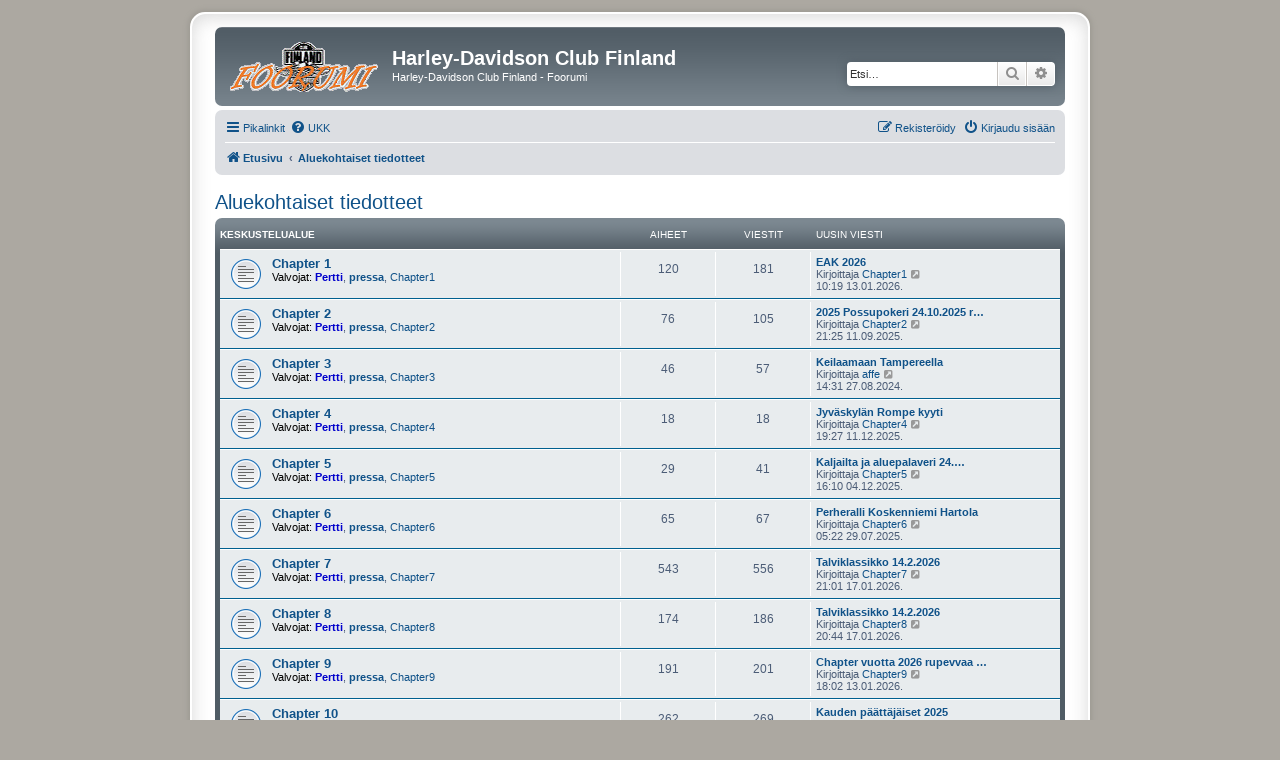

--- FILE ---
content_type: text/html; charset=UTF-8
request_url: https://www.harrika.fi/juttutupa/viewforum.php?f=29&sid=e98e3703ae98a0832f035ed10236d3dc
body_size: 5387
content:
<!DOCTYPE html>
<html dir="ltr" lang="fi">
<head>
<meta charset="utf-8" />
<meta http-equiv="X-UA-Compatible" content="IE=edge">
<meta name="viewport" content="width=device-width, initial-scale=1" />

<title>Harley-Davidson Club Finland - Aluekohtaiset tiedotteet</title>



<!--
	phpBB style name: prosilver Special Edition
	Based on style:   prosilver (this is the default phpBB3 style)
	Original author:  Tom Beddard ( http://www.subBlue.com/ )
	Modified by:      phpBB Limited ( https://www.phpbb.com/ )
-->


<link href="./styles/prosilver/theme/normalize.css?assets_version=42" rel="stylesheet">
<link href="./styles/prosilver/theme/base.css?assets_version=42" rel="stylesheet">
<link href="./styles/prosilver/theme/utilities.css?assets_version=42" rel="stylesheet">
<link href="./styles/prosilver/theme/common.css?assets_version=42" rel="stylesheet">
<link href="./styles/prosilver/theme/links.css?assets_version=42" rel="stylesheet">
<link href="./styles/prosilver/theme/content.css?assets_version=42" rel="stylesheet">
<link href="./styles/prosilver/theme/buttons.css?assets_version=42" rel="stylesheet">
<link href="./styles/prosilver/theme/cp.css?assets_version=42" rel="stylesheet">
<link href="./styles/prosilver/theme/forms.css?assets_version=42" rel="stylesheet">
<link href="./styles/prosilver/theme/icons.css?assets_version=42" rel="stylesheet">
<link href="./styles/prosilver/theme/colours.css?assets_version=42" rel="stylesheet">
<link href="./styles/prosilver/theme/responsive.css?assets_version=42" rel="stylesheet">

<link href="./assets/css/font-awesome.min.css?assets_version=42" rel="stylesheet">
<link href="./styles/prosilver_se/theme/stylesheet.css?assets_version=42" rel="stylesheet">
<link href="./styles/prosilver/theme/fi/stylesheet.css?assets_version=42" rel="stylesheet">




<!--[if lte IE 9]>
	<link href="./styles/prosilver/theme/tweaks.css?assets_version=42" rel="stylesheet">
<![endif]-->





</head>
<body id="phpbb" class="nojs notouch section-viewforum ltr ">


<div id="wrap" class="wrap">
	<a id="top" class="top-anchor" accesskey="t"></a>
	<div id="page-header">
		<div class="headerbar" role="banner">
					<div class="inner">

			<div id="site-description" class="site-description">
				<a id="logo" class="logo" href="./index.php?sid=6c6870f0a648ce5526ffd442899d179f" title="Etusivu"><span class="site_logo"></span></a>
				<h1>Harley-Davidson Club Finland</h1>
				<p>Harley-Davidson Club Finland - Foorumi</p>
				<p class="skiplink"><a href="#start_here">Hyppää sisältöön</a></p>
			</div>

									<div id="search-box" class="search-box search-header" role="search">
				<form action="./search.php?sid=6c6870f0a648ce5526ffd442899d179f" method="get" id="search">
				<fieldset>
					<input name="keywords" id="keywords" type="search" maxlength="128" title="Etsi avainsanoja" class="inputbox search tiny" size="20" value="" placeholder="Etsi…" />
					<button class="button button-search" type="submit" title="Etsi">
						<i class="icon fa-search fa-fw" aria-hidden="true"></i><span class="sr-only">Etsi</span>
					</button>
					<a href="./search.php?sid=6c6870f0a648ce5526ffd442899d179f" class="button button-search-end" title="Tarkennettu haku">
						<i class="icon fa-cog fa-fw" aria-hidden="true"></i><span class="sr-only">Tarkennettu haku</span>
					</a>
					<input type="hidden" name="sid" value="6c6870f0a648ce5526ffd442899d179f" />

				</fieldset>
				</form>
			</div>
						
			</div>
					</div>
				<div class="navbar" role="navigation">
	<div class="inner">

	<ul id="nav-main" class="nav-main linklist" role="menubar">

		<li id="quick-links" class="quick-links dropdown-container responsive-menu" data-skip-responsive="true">
			<a href="#" class="dropdown-trigger">
				<i class="icon fa-bars fa-fw" aria-hidden="true"></i><span>Pikalinkit</span>
			</a>
			<div class="dropdown">
				<div class="pointer"><div class="pointer-inner"></div></div>
				<ul class="dropdown-contents" role="menu">
					
											<li class="separator"></li>
																									<li>
								<a href="./search.php?search_id=unanswered&amp;sid=6c6870f0a648ce5526ffd442899d179f" role="menuitem">
									<i class="icon fa-file-o fa-fw icon-gray" aria-hidden="true"></i><span>Vastaamattomat aiheet</span>
								</a>
							</li>
							<li>
								<a href="./search.php?search_id=active_topics&amp;sid=6c6870f0a648ce5526ffd442899d179f" role="menuitem">
									<i class="icon fa-file-o fa-fw icon-blue" aria-hidden="true"></i><span>Aktiiviset viestiketjut</span>
								</a>
							</li>
							<li class="separator"></li>
							<li>
								<a href="./search.php?sid=6c6870f0a648ce5526ffd442899d179f" role="menuitem">
									<i class="icon fa-search fa-fw" aria-hidden="true"></i><span>Etsi</span>
								</a>
							</li>
					
										<li class="separator"></li>

									</ul>
			</div>
		</li>

				<li data-skip-responsive="true">
			<a href="/juttutupa/app.php/help/faq?sid=6c6870f0a648ce5526ffd442899d179f" rel="help" title="Usein kysyttyä" role="menuitem">
				<i class="icon fa-question-circle fa-fw" aria-hidden="true"></i><span>UKK</span>
			</a>
		</li>
						
			<li class="rightside"  data-skip-responsive="true">
			<a href="./ucp.php?mode=login&amp;redirect=viewforum.php%3Ff%3D29&amp;sid=6c6870f0a648ce5526ffd442899d179f" title="Kirjaudu sisään" accesskey="x" role="menuitem">
				<i class="icon fa-power-off fa-fw" aria-hidden="true"></i><span>Kirjaudu sisään</span>
			</a>
		</li>
					<li class="rightside" data-skip-responsive="true">
				<a href="./ucp.php?mode=register&amp;sid=6c6870f0a648ce5526ffd442899d179f" role="menuitem">
					<i class="icon fa-pencil-square-o  fa-fw" aria-hidden="true"></i><span>Rekisteröidy</span>
				</a>
			</li>
						</ul>

	<ul id="nav-breadcrumbs" class="nav-breadcrumbs linklist navlinks" role="menubar">
				
		
		<li class="breadcrumbs" itemscope itemtype="https://schema.org/BreadcrumbList">

			
							<span class="crumb" itemtype="https://schema.org/ListItem" itemprop="itemListElement" itemscope><a itemprop="item" href="./index.php?sid=6c6870f0a648ce5526ffd442899d179f" accesskey="h" data-navbar-reference="index"><i class="icon fa-home fa-fw"></i><span itemprop="name">Etusivu</span></a><meta itemprop="position" content="1" /></span>

											
								<span class="crumb" itemtype="https://schema.org/ListItem" itemprop="itemListElement" itemscope data-forum-id="29"><a itemprop="item" href="./viewforum.php?f=29&amp;sid=6c6870f0a648ce5526ffd442899d179f"><span itemprop="name">Aluekohtaiset tiedotteet</span></a><meta itemprop="position" content="2" /></span>
							
					</li>

		
					<li class="rightside responsive-search">
				<a href="./search.php?sid=6c6870f0a648ce5526ffd442899d179f" title="Näytä tarkan haun vaihtoehdot" role="menuitem">
					<i class="icon fa-search fa-fw" aria-hidden="true"></i><span class="sr-only">Etsi</span>
				</a>
			</li>
			</ul>

	</div>
</div>
	</div>

	
	<a id="start_here" class="anchor"></a>
	<div id="page-body" class="page-body" role="main">
		
		<h2 class="forum-title"><a href="./viewforum.php?f=29&amp;sid=6c6870f0a648ce5526ffd442899d179f">Aluekohtaiset tiedotteet</a></h2>


	
	
				<div class="forabg">
			<div class="inner">
			<ul class="topiclist">
				<li class="header">
										<dl class="row-item">
						<dt><div class="list-inner">Keskustelualue</div></dt>
						<dd class="topics">Aiheet</dd>
						<dd class="posts">Viestit</dd>
						<dd class="lastpost"><span>Uusin viesti</span></dd>
					</dl>
									</li>
			</ul>
			<ul class="topiclist forums">
		
					<li class="row">
						<dl class="row-item forum_read">
				<dt title="Ei lukemattomia viestejä">
										<div class="list-inner">
																		<a href="./viewforum.php?f=4&amp;sid=6c6870f0a648ce5526ffd442899d179f" class="forumtitle">Chapter 1</a>
																			<br /><strong>Valvojat:</strong> <a href="./memberlist.php?mode=viewprofile&amp;u=1184&amp;sid=6c6870f0a648ce5526ffd442899d179f" style="color: #0000CC;" class="username-coloured">Pertti</a>, <a href="./memberlist.php?mode=viewprofile&amp;u=172&amp;sid=6c6870f0a648ce5526ffd442899d179f" style="color: #105289;" class="username-coloured">pressa</a>, <a href="./memberlist.php?mode=viewprofile&amp;u=13130&amp;sid=6c6870f0a648ce5526ffd442899d179f" class="username">Chapter1</a>
												
												<div class="responsive-show" style="display: none;">
															Aiheet: <strong>120</strong>
													</div>
											</div>
				</dt>
									<dd class="topics">120 <dfn>Aiheet</dfn></dd>
					<dd class="posts">181 <dfn>Viestit</dfn></dd>
					<dd class="lastpost">
						<span>
																						<dfn>Uusin viesti</dfn>
																										<a href="./viewtopic.php?p=308578&amp;sid=6c6870f0a648ce5526ffd442899d179f#p308578" title="EAK 2026" class="lastsubject">EAK 2026</a> <br />
																	Kirjoittaja <a href="./memberlist.php?mode=viewprofile&amp;u=13130&amp;sid=6c6870f0a648ce5526ffd442899d179f" class="username">Chapter1</a>																	<a href="./viewtopic.php?p=308578&amp;sid=6c6870f0a648ce5526ffd442899d179f#p308578" title="Näytä uusin viesti">
										<i class="icon fa-external-link-square fa-fw icon-lightgray icon-md" aria-hidden="true"></i><span class="sr-only">Näytä uusin viesti</span>
									</a>
																<br /><time datetime="2026-01-13T08:19:47+00:00">10:19 13.01.2026.</time>
													</span>
					</dd>
							</dl>
					</li>
			
	
	
			
					<li class="row">
						<dl class="row-item forum_read">
				<dt title="Ei lukemattomia viestejä">
										<div class="list-inner">
																		<a href="./viewforum.php?f=5&amp;sid=6c6870f0a648ce5526ffd442899d179f" class="forumtitle">Chapter 2</a>
																			<br /><strong>Valvojat:</strong> <a href="./memberlist.php?mode=viewprofile&amp;u=1184&amp;sid=6c6870f0a648ce5526ffd442899d179f" style="color: #0000CC;" class="username-coloured">Pertti</a>, <a href="./memberlist.php?mode=viewprofile&amp;u=172&amp;sid=6c6870f0a648ce5526ffd442899d179f" style="color: #105289;" class="username-coloured">pressa</a>, <a href="./memberlist.php?mode=viewprofile&amp;u=13131&amp;sid=6c6870f0a648ce5526ffd442899d179f" class="username">Chapter2</a>
												
												<div class="responsive-show" style="display: none;">
															Aiheet: <strong>76</strong>
													</div>
											</div>
				</dt>
									<dd class="topics">76 <dfn>Aiheet</dfn></dd>
					<dd class="posts">105 <dfn>Viestit</dfn></dd>
					<dd class="lastpost">
						<span>
																						<dfn>Uusin viesti</dfn>
																										<a href="./viewtopic.php?p=308252&amp;sid=6c6870f0a648ce5526ffd442899d179f#p308252" title="2025 Possupokeri 24.10.2025 reissu" class="lastsubject">2025 Possupokeri 24.10.2025 r…</a> <br />
																	Kirjoittaja <a href="./memberlist.php?mode=viewprofile&amp;u=13131&amp;sid=6c6870f0a648ce5526ffd442899d179f" class="username">Chapter2</a>																	<a href="./viewtopic.php?p=308252&amp;sid=6c6870f0a648ce5526ffd442899d179f#p308252" title="Näytä uusin viesti">
										<i class="icon fa-external-link-square fa-fw icon-lightgray icon-md" aria-hidden="true"></i><span class="sr-only">Näytä uusin viesti</span>
									</a>
																<br /><time datetime="2025-09-11T18:25:51+00:00">21:25 11.09.2025.</time>
													</span>
					</dd>
							</dl>
					</li>
			
	
	
			
					<li class="row">
						<dl class="row-item forum_read">
				<dt title="Ei lukemattomia viestejä">
										<div class="list-inner">
																		<a href="./viewforum.php?f=6&amp;sid=6c6870f0a648ce5526ffd442899d179f" class="forumtitle">Chapter 3</a>
																			<br /><strong>Valvojat:</strong> <a href="./memberlist.php?mode=viewprofile&amp;u=1184&amp;sid=6c6870f0a648ce5526ffd442899d179f" style="color: #0000CC;" class="username-coloured">Pertti</a>, <a href="./memberlist.php?mode=viewprofile&amp;u=172&amp;sid=6c6870f0a648ce5526ffd442899d179f" style="color: #105289;" class="username-coloured">pressa</a>, <a href="./memberlist.php?mode=viewprofile&amp;u=13132&amp;sid=6c6870f0a648ce5526ffd442899d179f" class="username">Chapter3</a>
												
												<div class="responsive-show" style="display: none;">
															Aiheet: <strong>46</strong>
													</div>
											</div>
				</dt>
									<dd class="topics">46 <dfn>Aiheet</dfn></dd>
					<dd class="posts">57 <dfn>Viestit</dfn></dd>
					<dd class="lastpost">
						<span>
																						<dfn>Uusin viesti</dfn>
																										<a href="./viewtopic.php?p=307148&amp;sid=6c6870f0a648ce5526ffd442899d179f#p307148" title="Keilaamaan Tampereella" class="lastsubject">Keilaamaan Tampereella</a> <br />
																	Kirjoittaja <a href="./memberlist.php?mode=viewprofile&amp;u=8&amp;sid=6c6870f0a648ce5526ffd442899d179f" class="username">affe</a>																	<a href="./viewtopic.php?p=307148&amp;sid=6c6870f0a648ce5526ffd442899d179f#p307148" title="Näytä uusin viesti">
										<i class="icon fa-external-link-square fa-fw icon-lightgray icon-md" aria-hidden="true"></i><span class="sr-only">Näytä uusin viesti</span>
									</a>
																<br /><time datetime="2024-08-27T11:31:28+00:00">14:31 27.08.2024.</time>
													</span>
					</dd>
							</dl>
					</li>
			
	
	
			
					<li class="row">
						<dl class="row-item forum_read">
				<dt title="Ei lukemattomia viestejä">
										<div class="list-inner">
																		<a href="./viewforum.php?f=7&amp;sid=6c6870f0a648ce5526ffd442899d179f" class="forumtitle">Chapter 4</a>
																			<br /><strong>Valvojat:</strong> <a href="./memberlist.php?mode=viewprofile&amp;u=1184&amp;sid=6c6870f0a648ce5526ffd442899d179f" style="color: #0000CC;" class="username-coloured">Pertti</a>, <a href="./memberlist.php?mode=viewprofile&amp;u=172&amp;sid=6c6870f0a648ce5526ffd442899d179f" style="color: #105289;" class="username-coloured">pressa</a>, <a href="./memberlist.php?mode=viewprofile&amp;u=13133&amp;sid=6c6870f0a648ce5526ffd442899d179f" class="username">Chapter4</a>
												
												<div class="responsive-show" style="display: none;">
															Aiheet: <strong>18</strong>
													</div>
											</div>
				</dt>
									<dd class="topics">18 <dfn>Aiheet</dfn></dd>
					<dd class="posts">18 <dfn>Viestit</dfn></dd>
					<dd class="lastpost">
						<span>
																						<dfn>Uusin viesti</dfn>
																										<a href="./viewtopic.php?p=308507&amp;sid=6c6870f0a648ce5526ffd442899d179f#p308507" title="Jyväskylän Rompe kyyti" class="lastsubject">Jyväskylän Rompe kyyti</a> <br />
																	Kirjoittaja <a href="./memberlist.php?mode=viewprofile&amp;u=13133&amp;sid=6c6870f0a648ce5526ffd442899d179f" class="username">Chapter4</a>																	<a href="./viewtopic.php?p=308507&amp;sid=6c6870f0a648ce5526ffd442899d179f#p308507" title="Näytä uusin viesti">
										<i class="icon fa-external-link-square fa-fw icon-lightgray icon-md" aria-hidden="true"></i><span class="sr-only">Näytä uusin viesti</span>
									</a>
																<br /><time datetime="2025-12-11T17:27:20+00:00">19:27 11.12.2025.</time>
													</span>
					</dd>
							</dl>
					</li>
			
	
	
			
					<li class="row">
						<dl class="row-item forum_read">
				<dt title="Ei lukemattomia viestejä">
										<div class="list-inner">
																		<a href="./viewforum.php?f=8&amp;sid=6c6870f0a648ce5526ffd442899d179f" class="forumtitle">Chapter 5</a>
																			<br /><strong>Valvojat:</strong> <a href="./memberlist.php?mode=viewprofile&amp;u=1184&amp;sid=6c6870f0a648ce5526ffd442899d179f" style="color: #0000CC;" class="username-coloured">Pertti</a>, <a href="./memberlist.php?mode=viewprofile&amp;u=172&amp;sid=6c6870f0a648ce5526ffd442899d179f" style="color: #105289;" class="username-coloured">pressa</a>, <a href="./memberlist.php?mode=viewprofile&amp;u=13151&amp;sid=6c6870f0a648ce5526ffd442899d179f" class="username">Chapter5</a>
												
												<div class="responsive-show" style="display: none;">
															Aiheet: <strong>29</strong>
													</div>
											</div>
				</dt>
									<dd class="topics">29 <dfn>Aiheet</dfn></dd>
					<dd class="posts">41 <dfn>Viestit</dfn></dd>
					<dd class="lastpost">
						<span>
																						<dfn>Uusin viesti</dfn>
																										<a href="./viewtopic.php?p=308499&amp;sid=6c6870f0a648ce5526ffd442899d179f#p308499" title="Kaljailta ja aluepalaveri 24.1.2026" class="lastsubject">Kaljailta ja aluepalaveri 24.…</a> <br />
																	Kirjoittaja <a href="./memberlist.php?mode=viewprofile&amp;u=13151&amp;sid=6c6870f0a648ce5526ffd442899d179f" class="username">Chapter5</a>																	<a href="./viewtopic.php?p=308499&amp;sid=6c6870f0a648ce5526ffd442899d179f#p308499" title="Näytä uusin viesti">
										<i class="icon fa-external-link-square fa-fw icon-lightgray icon-md" aria-hidden="true"></i><span class="sr-only">Näytä uusin viesti</span>
									</a>
																<br /><time datetime="2025-12-04T14:10:37+00:00">16:10 04.12.2025.</time>
													</span>
					</dd>
							</dl>
					</li>
			
	
	
			
					<li class="row">
						<dl class="row-item forum_read">
				<dt title="Ei lukemattomia viestejä">
										<div class="list-inner">
																		<a href="./viewforum.php?f=9&amp;sid=6c6870f0a648ce5526ffd442899d179f" class="forumtitle">Chapter 6</a>
																			<br /><strong>Valvojat:</strong> <a href="./memberlist.php?mode=viewprofile&amp;u=1184&amp;sid=6c6870f0a648ce5526ffd442899d179f" style="color: #0000CC;" class="username-coloured">Pertti</a>, <a href="./memberlist.php?mode=viewprofile&amp;u=172&amp;sid=6c6870f0a648ce5526ffd442899d179f" style="color: #105289;" class="username-coloured">pressa</a>, <a href="./memberlist.php?mode=viewprofile&amp;u=13134&amp;sid=6c6870f0a648ce5526ffd442899d179f" class="username">Chapter6</a>
												
												<div class="responsive-show" style="display: none;">
															Aiheet: <strong>65</strong>
													</div>
											</div>
				</dt>
									<dd class="topics">65 <dfn>Aiheet</dfn></dd>
					<dd class="posts">67 <dfn>Viestit</dfn></dd>
					<dd class="lastpost">
						<span>
																						<dfn>Uusin viesti</dfn>
																										<a href="./viewtopic.php?p=308127&amp;sid=6c6870f0a648ce5526ffd442899d179f#p308127" title="Perheralli Koskenniemi Hartola" class="lastsubject">Perheralli Koskenniemi Hartola</a> <br />
																	Kirjoittaja <a href="./memberlist.php?mode=viewprofile&amp;u=13134&amp;sid=6c6870f0a648ce5526ffd442899d179f" class="username">Chapter6</a>																	<a href="./viewtopic.php?p=308127&amp;sid=6c6870f0a648ce5526ffd442899d179f#p308127" title="Näytä uusin viesti">
										<i class="icon fa-external-link-square fa-fw icon-lightgray icon-md" aria-hidden="true"></i><span class="sr-only">Näytä uusin viesti</span>
									</a>
																<br /><time datetime="2025-07-29T02:22:34+00:00">05:22 29.07.2025.</time>
													</span>
					</dd>
							</dl>
					</li>
			
	
	
			
					<li class="row">
						<dl class="row-item forum_read">
				<dt title="Ei lukemattomia viestejä">
										<div class="list-inner">
																		<a href="./viewforum.php?f=10&amp;sid=6c6870f0a648ce5526ffd442899d179f" class="forumtitle">Chapter 7</a>
																			<br /><strong>Valvojat:</strong> <a href="./memberlist.php?mode=viewprofile&amp;u=1184&amp;sid=6c6870f0a648ce5526ffd442899d179f" style="color: #0000CC;" class="username-coloured">Pertti</a>, <a href="./memberlist.php?mode=viewprofile&amp;u=172&amp;sid=6c6870f0a648ce5526ffd442899d179f" style="color: #105289;" class="username-coloured">pressa</a>, <a href="./memberlist.php?mode=viewprofile&amp;u=13229&amp;sid=6c6870f0a648ce5526ffd442899d179f" class="username">Chapter7</a>
												
												<div class="responsive-show" style="display: none;">
															Aiheet: <strong>543</strong>
													</div>
											</div>
				</dt>
									<dd class="topics">543 <dfn>Aiheet</dfn></dd>
					<dd class="posts">556 <dfn>Viestit</dfn></dd>
					<dd class="lastpost">
						<span>
																						<dfn>Uusin viesti</dfn>
																										<a href="./viewtopic.php?p=308582&amp;sid=6c6870f0a648ce5526ffd442899d179f#p308582" title="Talviklassikko 14.2.2026" class="lastsubject">Talviklassikko 14.2.2026</a> <br />
																	Kirjoittaja <a href="./memberlist.php?mode=viewprofile&amp;u=13229&amp;sid=6c6870f0a648ce5526ffd442899d179f" class="username">Chapter7</a>																	<a href="./viewtopic.php?p=308582&amp;sid=6c6870f0a648ce5526ffd442899d179f#p308582" title="Näytä uusin viesti">
										<i class="icon fa-external-link-square fa-fw icon-lightgray icon-md" aria-hidden="true"></i><span class="sr-only">Näytä uusin viesti</span>
									</a>
																<br /><time datetime="2026-01-17T19:01:14+00:00">21:01 17.01.2026.</time>
													</span>
					</dd>
							</dl>
					</li>
			
	
	
			
					<li class="row">
						<dl class="row-item forum_read">
				<dt title="Ei lukemattomia viestejä">
										<div class="list-inner">
																		<a href="./viewforum.php?f=11&amp;sid=6c6870f0a648ce5526ffd442899d179f" class="forumtitle">Chapter 8</a>
																			<br /><strong>Valvojat:</strong> <a href="./memberlist.php?mode=viewprofile&amp;u=1184&amp;sid=6c6870f0a648ce5526ffd442899d179f" style="color: #0000CC;" class="username-coloured">Pertti</a>, <a href="./memberlist.php?mode=viewprofile&amp;u=172&amp;sid=6c6870f0a648ce5526ffd442899d179f" style="color: #105289;" class="username-coloured">pressa</a>, <a href="./memberlist.php?mode=viewprofile&amp;u=13135&amp;sid=6c6870f0a648ce5526ffd442899d179f" class="username">Chapter8</a>
												
												<div class="responsive-show" style="display: none;">
															Aiheet: <strong>174</strong>
													</div>
											</div>
				</dt>
									<dd class="topics">174 <dfn>Aiheet</dfn></dd>
					<dd class="posts">186 <dfn>Viestit</dfn></dd>
					<dd class="lastpost">
						<span>
																						<dfn>Uusin viesti</dfn>
																										<a href="./viewtopic.php?p=308581&amp;sid=6c6870f0a648ce5526ffd442899d179f#p308581" title="Talviklassikko 14.2.2026" class="lastsubject">Talviklassikko 14.2.2026</a> <br />
																	Kirjoittaja <a href="./memberlist.php?mode=viewprofile&amp;u=13135&amp;sid=6c6870f0a648ce5526ffd442899d179f" class="username">Chapter8</a>																	<a href="./viewtopic.php?p=308581&amp;sid=6c6870f0a648ce5526ffd442899d179f#p308581" title="Näytä uusin viesti">
										<i class="icon fa-external-link-square fa-fw icon-lightgray icon-md" aria-hidden="true"></i><span class="sr-only">Näytä uusin viesti</span>
									</a>
																<br /><time datetime="2026-01-17T18:44:31+00:00">20:44 17.01.2026.</time>
													</span>
					</dd>
							</dl>
					</li>
			
	
	
			
					<li class="row">
						<dl class="row-item forum_read">
				<dt title="Ei lukemattomia viestejä">
										<div class="list-inner">
																		<a href="./viewforum.php?f=12&amp;sid=6c6870f0a648ce5526ffd442899d179f" class="forumtitle">Chapter 9</a>
																			<br /><strong>Valvojat:</strong> <a href="./memberlist.php?mode=viewprofile&amp;u=1184&amp;sid=6c6870f0a648ce5526ffd442899d179f" style="color: #0000CC;" class="username-coloured">Pertti</a>, <a href="./memberlist.php?mode=viewprofile&amp;u=172&amp;sid=6c6870f0a648ce5526ffd442899d179f" style="color: #105289;" class="username-coloured">pressa</a>, <a href="./memberlist.php?mode=viewprofile&amp;u=13136&amp;sid=6c6870f0a648ce5526ffd442899d179f" class="username">Chapter9</a>
												
												<div class="responsive-show" style="display: none;">
															Aiheet: <strong>191</strong>
													</div>
											</div>
				</dt>
									<dd class="topics">191 <dfn>Aiheet</dfn></dd>
					<dd class="posts">201 <dfn>Viestit</dfn></dd>
					<dd class="lastpost">
						<span>
																						<dfn>Uusin viesti</dfn>
																										<a href="./viewtopic.php?p=308579&amp;sid=6c6870f0a648ce5526ffd442899d179f#p308579" title="Chapter vuotta 2026 rupevvaa pukkaamaan." class="lastsubject">Chapter vuotta 2026 rupevvaa …</a> <br />
																	Kirjoittaja <a href="./memberlist.php?mode=viewprofile&amp;u=13136&amp;sid=6c6870f0a648ce5526ffd442899d179f" class="username">Chapter9</a>																	<a href="./viewtopic.php?p=308579&amp;sid=6c6870f0a648ce5526ffd442899d179f#p308579" title="Näytä uusin viesti">
										<i class="icon fa-external-link-square fa-fw icon-lightgray icon-md" aria-hidden="true"></i><span class="sr-only">Näytä uusin viesti</span>
									</a>
																<br /><time datetime="2026-01-13T16:02:33+00:00">18:02 13.01.2026.</time>
													</span>
					</dd>
							</dl>
					</li>
			
	
	
			
					<li class="row">
						<dl class="row-item forum_read">
				<dt title="Ei lukemattomia viestejä">
										<div class="list-inner">
																		<a href="./viewforum.php?f=13&amp;sid=6c6870f0a648ce5526ffd442899d179f" class="forumtitle">Chapter 10</a>
																			<br /><strong>Valvojat:</strong> <a href="./memberlist.php?mode=viewprofile&amp;u=1184&amp;sid=6c6870f0a648ce5526ffd442899d179f" style="color: #0000CC;" class="username-coloured">Pertti</a>, <a href="./memberlist.php?mode=viewprofile&amp;u=172&amp;sid=6c6870f0a648ce5526ffd442899d179f" style="color: #105289;" class="username-coloured">pressa</a>, <a href="./memberlist.php?mode=viewprofile&amp;u=13137&amp;sid=6c6870f0a648ce5526ffd442899d179f" class="username">Chapter10</a>
												
												<div class="responsive-show" style="display: none;">
															Aiheet: <strong>262</strong>
													</div>
											</div>
				</dt>
									<dd class="topics">262 <dfn>Aiheet</dfn></dd>
					<dd class="posts">269 <dfn>Viestit</dfn></dd>
					<dd class="lastpost">
						<span>
																						<dfn>Uusin viesti</dfn>
																										<a href="./viewtopic.php?p=308316&amp;sid=6c6870f0a648ce5526ffd442899d179f#p308316" title="Kauden päättäjäiset 2025" class="lastsubject">Kauden päättäjäiset 2025</a> <br />
																	Kirjoittaja <a href="./memberlist.php?mode=viewprofile&amp;u=13137&amp;sid=6c6870f0a648ce5526ffd442899d179f" class="username">Chapter10</a>																	<a href="./viewtopic.php?p=308316&amp;sid=6c6870f0a648ce5526ffd442899d179f#p308316" title="Näytä uusin viesti">
										<i class="icon fa-external-link-square fa-fw icon-lightgray icon-md" aria-hidden="true"></i><span class="sr-only">Näytä uusin viesti</span>
									</a>
																<br /><time datetime="2025-10-01T14:23:21+00:00">17:23 01.10.2025.</time>
													</span>
					</dd>
							</dl>
					</li>
			
	
	
			
					<li class="row">
						<dl class="row-item forum_read">
				<dt title="Ei lukemattomia viestejä">
										<div class="list-inner">
																		<a href="./viewforum.php?f=14&amp;sid=6c6870f0a648ce5526ffd442899d179f" class="forumtitle">Chapter 11</a>
																			<br /><strong>Valvojat:</strong> <a href="./memberlist.php?mode=viewprofile&amp;u=1184&amp;sid=6c6870f0a648ce5526ffd442899d179f" style="color: #0000CC;" class="username-coloured">Pertti</a>, <a href="./memberlist.php?mode=viewprofile&amp;u=172&amp;sid=6c6870f0a648ce5526ffd442899d179f" style="color: #105289;" class="username-coloured">pressa</a>, <a href="./memberlist.php?mode=viewprofile&amp;u=15224&amp;sid=6c6870f0a648ce5526ffd442899d179f" class="username">TainaM</a>, <a href="./memberlist.php?mode=viewprofile&amp;u=13138&amp;sid=6c6870f0a648ce5526ffd442899d179f" class="username">Chapter11</a>
												
												<div class="responsive-show" style="display: none;">
															Aiheet: <strong>149</strong>
													</div>
											</div>
				</dt>
									<dd class="topics">149 <dfn>Aiheet</dfn></dd>
					<dd class="posts">204 <dfn>Viestit</dfn></dd>
					<dd class="lastpost">
						<span>
																						<dfn>Uusin viesti</dfn>
																										<a href="./viewtopic.php?p=308576&amp;sid=6c6870f0a648ce5526ffd442899d179f#p308576" title="EAK 2026" class="lastsubject">EAK 2026</a> <br />
																	Kirjoittaja <a href="./memberlist.php?mode=viewprofile&amp;u=15224&amp;sid=6c6870f0a648ce5526ffd442899d179f" class="username">TainaM</a>																	<a href="./viewtopic.php?p=308576&amp;sid=6c6870f0a648ce5526ffd442899d179f#p308576" title="Näytä uusin viesti">
										<i class="icon fa-external-link-square fa-fw icon-lightgray icon-md" aria-hidden="true"></i><span class="sr-only">Näytä uusin viesti</span>
									</a>
																<br /><time datetime="2026-01-08T18:47:04+00:00">20:47 08.01.2026.</time>
													</span>
					</dd>
							</dl>
					</li>
			
	
	
			
					<li class="row">
						<dl class="row-item forum_read">
				<dt title="Ei lukemattomia viestejä">
										<div class="list-inner">
																		<a href="./viewforum.php?f=15&amp;sid=6c6870f0a648ce5526ffd442899d179f" class="forumtitle">Chapter 12</a>
																			<br /><strong>Valvojat:</strong> <a href="./memberlist.php?mode=viewprofile&amp;u=1184&amp;sid=6c6870f0a648ce5526ffd442899d179f" style="color: #0000CC;" class="username-coloured">Pertti</a>, <a href="./memberlist.php?mode=viewprofile&amp;u=172&amp;sid=6c6870f0a648ce5526ffd442899d179f" style="color: #105289;" class="username-coloured">pressa</a>, <a href="./memberlist.php?mode=viewprofile&amp;u=13139&amp;sid=6c6870f0a648ce5526ffd442899d179f" class="username">Chapter12</a>
												
												<div class="responsive-show" style="display: none;">
															Aiheet: <strong>6</strong>
													</div>
											</div>
				</dt>
									<dd class="topics">6 <dfn>Aiheet</dfn></dd>
					<dd class="posts">8 <dfn>Viestit</dfn></dd>
					<dd class="lastpost">
						<span>
																						<dfn>Uusin viesti</dfn>
																										<a href="./viewtopic.php?p=306768&amp;sid=6c6870f0a648ce5526ffd442899d179f#p306768" title="Re: Juhannusralli tarvitsee porukkaa" class="lastsubject">Re: Juhannusralli tarvitsee p…</a> <br />
																	Kirjoittaja <a href="./memberlist.php?mode=viewprofile&amp;u=13139&amp;sid=6c6870f0a648ce5526ffd442899d179f" class="username">Chapter12</a>																	<a href="./viewtopic.php?p=306768&amp;sid=6c6870f0a648ce5526ffd442899d179f#p306768" title="Näytä uusin viesti">
										<i class="icon fa-external-link-square fa-fw icon-lightgray icon-md" aria-hidden="true"></i><span class="sr-only">Näytä uusin viesti</span>
									</a>
																<br /><time datetime="2024-06-18T05:56:42+00:00">08:56 18.06.2024.</time>
													</span>
					</dd>
							</dl>
					</li>
			
	
	
			
					<li class="row">
						<dl class="row-item forum_read">
				<dt title="Ei lukemattomia viestejä">
										<div class="list-inner">
																		<a href="./viewforum.php?f=24&amp;sid=6c6870f0a648ce5526ffd442899d179f" class="forumtitle">Chapter 0</a>
																			<br /><strong>Valvojat:</strong> <a href="./memberlist.php?mode=viewprofile&amp;u=1184&amp;sid=6c6870f0a648ce5526ffd442899d179f" style="color: #0000CC;" class="username-coloured">Pertti</a>, <a href="./memberlist.php?mode=viewprofile&amp;u=172&amp;sid=6c6870f0a648ce5526ffd442899d179f" style="color: #105289;" class="username-coloured">pressa</a>, <a href="./memberlist.php?mode=viewprofile&amp;u=187&amp;sid=6c6870f0a648ce5526ffd442899d179f" class="username">smuige</a>, <a href="./memberlist.php?mode=viewprofile&amp;u=271&amp;sid=6c6870f0a648ce5526ffd442899d179f" class="username">mikira</a>
												
												<div class="responsive-show" style="display: none;">
															Aiheet: <strong>23</strong>
													</div>
											</div>
				</dt>
									<dd class="topics">23 <dfn>Aiheet</dfn></dd>
					<dd class="posts">93 <dfn>Viestit</dfn></dd>
					<dd class="lastpost">
						<span>
																						<dfn>Uusin viesti</dfn>
																										<a href="./viewtopic.php?p=293754&amp;sid=6c6870f0a648ce5526ffd442899d179f#p293754" title="Chapter 0 ajankohtaiset tiedotteet" class="lastsubject">Chapter 0 ajankohtaiset tiedo…</a> <br />
																	Kirjoittaja <a href="./memberlist.php?mode=viewprofile&amp;u=271&amp;sid=6c6870f0a648ce5526ffd442899d179f" class="username">mikira</a>																	<a href="./viewtopic.php?p=293754&amp;sid=6c6870f0a648ce5526ffd442899d179f#p293754" title="Näytä uusin viesti">
										<i class="icon fa-external-link-square fa-fw icon-lightgray icon-md" aria-hidden="true"></i><span class="sr-only">Näytä uusin viesti</span>
									</a>
																<br /><time datetime="2019-11-25T15:39:47+00:00">17:39 25.11.2019.</time>
													</span>
					</dd>
							</dl>
					</li>
			
				</ul>

			</div>
		</div>
		



	<div class="panel">
		<div class="inner">
		<strong>Käytössäsi olevat oikeudet eivät salli tämän alueen viestien katselemista tai lukemista.</strong>
		</div>
	</div>

	
		<form action="./ucp.php?mode=login&amp;sid=6c6870f0a648ce5526ffd442899d179f" method="post">

		<div class="panel">
			<div class="inner">

			<div class="content">
				<h3><a href="./ucp.php?mode=login&amp;redirect=viewforum.php%3Ff%3D29&amp;sid=6c6870f0a648ce5526ffd442899d179f">Kirjaudu sisään</a>&nbsp; &bull; &nbsp;<a href="./ucp.php?mode=register&amp;sid=6c6870f0a648ce5526ffd442899d179f">Rekisteröidy</a></h3>

				<fieldset class="fields1">
				<dl>
					<dt><label for="username">Käyttäjätunnus:</label></dt>
					<dd><input type="text" tabindex="1" name="username" id="username" size="25" value="" class="inputbox autowidth" autocomplete="username" /></dd>
				</dl>
				<dl>
					<dt><label for="password">Salasana:</label></dt>
					<dd><input type="password" tabindex="2" id="password" name="password" size="25" class="inputbox autowidth" autocomplete="current-password" /></dd>
					<dd><label for="autologin"><input type="checkbox" name="autologin" id="autologin" tabindex="3" /> Muista minut</label></dd>					<dd><label for="viewonline"><input type="checkbox" name="viewonline" id="viewonline" tabindex="4" /> Piilota käyttäjätunnukseni tällä kertaa</label></dd>
				</dl>
				<dl>
					<dt>&nbsp;</dt>
					<dd><input type="submit" name="login" tabindex="5" value="Kirjaudu sisään" class="button1" /></dd>
				</dl>
				<input type="hidden" name="redirect" value="./viewforum.php?f=29&amp;sid=6c6870f0a648ce5526ffd442899d179f" />
<input type="hidden" name="creation_time" value="1768792037" />
<input type="hidden" name="form_token" value="1dd7d8bafff1c803628e72f2cec1d73f68f53a52" />

				
				</fieldset>
			</div>

			</div>
		</div>

		</form>

	


	


<div class="action-bar actions-jump">
	
		<div class="jumpbox dropdown-container dropdown-container-right dropdown-up dropdown-left dropdown-button-control" id="jumpbox">
			<span title="Hyppää" class="button button-secondary dropdown-trigger dropdown-select">
				<span>Hyppää</span>
				<span class="caret"><i class="icon fa-sort-down fa-fw" aria-hidden="true"></i></span>
			</span>
		<div class="dropdown">
			<div class="pointer"><div class="pointer-inner"></div></div>
			<ul class="dropdown-contents">
																				<li><a href="./viewforum.php?f=25&amp;sid=6c6870f0a648ce5526ffd442899d179f" class="jumpbox-cat-link"> <span> Info</span></a></li>
																<li><a href="./viewforum.php?f=3&amp;sid=6c6870f0a648ce5526ffd442899d179f" class="jumpbox-sub-link"><span class="spacer"></span> <span>&#8627; &nbsp; Tiedotteita ja ohjeita</span></a></li>
																<li><a href="./viewforum.php?f=26&amp;sid=6c6870f0a648ce5526ffd442899d179f" class="jumpbox-cat-link"> <span> Keskustelu</span></a></li>
																<li><a href="./viewforum.php?f=1&amp;sid=6c6870f0a648ce5526ffd442899d179f" class="jumpbox-sub-link"><span class="spacer"></span> <span>&#8627; &nbsp; TechBoard</span></a></li>
																<li><a href="./viewforum.php?f=33&amp;sid=6c6870f0a648ce5526ffd442899d179f" class="jumpbox-sub-link"><span class="spacer"></span><span class="spacer"></span> <span>&#8627; &nbsp; Moottori ja voimansiirto</span></a></li>
																<li><a href="./viewforum.php?f=34&amp;sid=6c6870f0a648ce5526ffd442899d179f" class="jumpbox-sub-link"><span class="spacer"></span><span class="spacer"></span> <span>&#8627; &nbsp; Polttoaineen syöttö, sytytys ja moottorin hengitys</span></a></li>
																<li><a href="./viewforum.php?f=35&amp;sid=6c6870f0a648ce5526ffd442899d179f" class="jumpbox-sub-link"><span class="spacer"></span><span class="spacer"></span> <span>&#8627; &nbsp; Sähköt, elektroniikka ja niihin liittyvät.</span></a></li>
																<li><a href="./viewforum.php?f=36&amp;sid=6c6870f0a648ce5526ffd442899d179f" class="jumpbox-sub-link"><span class="spacer"></span><span class="spacer"></span> <span>&#8627; &nbsp; Runko ja osat ympärillä</span></a></li>
																<li><a href="./viewforum.php?f=37&amp;sid=6c6870f0a648ce5526ffd442899d179f" class="jumpbox-sub-link"><span class="spacer"></span><span class="spacer"></span> <span>&#8627; &nbsp; Projektiosio ja &quot;tee se itse&quot; vinkit</span></a></li>
																<li><a href="./viewforum.php?f=41&amp;sid=6c6870f0a648ce5526ffd442899d179f" class="jumpbox-sub-link"><span class="spacer"></span><span class="spacer"></span> <span>&#8627; &nbsp; Tekniikka yleisesti</span></a></li>
																<li><a href="./viewforum.php?f=2&amp;sid=6c6870f0a648ce5526ffd442899d179f" class="jumpbox-sub-link"><span class="spacer"></span> <span>&#8627; &nbsp; ChatBoard</span></a></li>
																<li><a href="./viewforum.php?f=32&amp;sid=6c6870f0a648ce5526ffd442899d179f" class="jumpbox-sub-link"><span class="spacer"></span> <span>&#8627; &nbsp; Tapahtumat</span></a></li>
																<li><a href="./viewforum.php?f=27&amp;sid=6c6870f0a648ce5526ffd442899d179f" class="jumpbox-cat-link"> <span> Keskustelu vain jäsenille</span></a></li>
																<li><a href="./viewforum.php?f=23&amp;sid=6c6870f0a648ce5526ffd442899d179f" class="jumpbox-sub-link"><span class="spacer"></span> <span>&#8627; &nbsp; ChatBoard For Members</span></a></li>
																<li><a href="./viewforum.php?f=31&amp;sid=6c6870f0a648ce5526ffd442899d179f" class="jumpbox-sub-link"><span class="spacer"></span><span class="spacer"></span> <span>&#8627; &nbsp; Jäsenedut</span></a></li>
																<li><a href="./viewforum.php?f=46&amp;sid=6c6870f0a648ce5526ffd442899d179f" class="jumpbox-sub-link"><span class="spacer"></span> <span>&#8627; &nbsp; Ensiapu</span></a></li>
																<li><a href="./viewforum.php?f=47&amp;sid=6c6870f0a648ce5526ffd442899d179f" class="jumpbox-sub-link"><span class="spacer"></span> <span>&#8627; &nbsp; Security</span></a></li>
																<li><a href="./viewforum.php?f=44&amp;sid=6c6870f0a648ce5526ffd442899d179f" class="jumpbox-cat-link"> <span> Mainostajien osio</span></a></li>
																<li><a href="./viewforum.php?f=42&amp;sid=6c6870f0a648ce5526ffd442899d179f" class="jumpbox-sub-link"><span class="spacer"></span> <span>&#8627; &nbsp; Kaupalliset ilmoitukset</span></a></li>
																<li><a href="./viewforum.php?f=28&amp;sid=6c6870f0a648ce5526ffd442899d179f" class="jumpbox-cat-link"> <span> Kauppapaikka</span></a></li>
																<li><a href="./viewforum.php?f=16&amp;sid=6c6870f0a648ce5526ffd442899d179f" class="jumpbox-sub-link"><span class="spacer"></span> <span>&#8627; &nbsp; Myydään Harrikat</span></a></li>
																<li><a href="./viewforum.php?f=17&amp;sid=6c6870f0a648ce5526ffd442899d179f" class="jumpbox-sub-link"><span class="spacer"></span> <span>&#8627; &nbsp; Myydään varaosat ja tarvikkeet</span></a></li>
																<li><a href="./viewforum.php?f=18&amp;sid=6c6870f0a648ce5526ffd442899d179f" class="jumpbox-sub-link"><span class="spacer"></span> <span>&#8627; &nbsp; Myydään muut</span></a></li>
																<li><a href="./viewforum.php?f=19&amp;sid=6c6870f0a648ce5526ffd442899d179f" class="jumpbox-sub-link"><span class="spacer"></span> <span>&#8627; &nbsp; Ostetaan pyörät</span></a></li>
																<li><a href="./viewforum.php?f=20&amp;sid=6c6870f0a648ce5526ffd442899d179f" class="jumpbox-sub-link"><span class="spacer"></span> <span>&#8627; &nbsp; Ostetaan varaosat ja tarvikkeet</span></a></li>
																<li><a href="./viewforum.php?f=21&amp;sid=6c6870f0a648ce5526ffd442899d179f" class="jumpbox-sub-link"><span class="spacer"></span> <span>&#8627; &nbsp; Ostetaan muut</span></a></li>
																<li><a href="./viewforum.php?f=22&amp;sid=6c6870f0a648ce5526ffd442899d179f" class="jumpbox-sub-link"><span class="spacer"></span> <span>&#8627; &nbsp; Vaihdetaan</span></a></li>
																<li><a href="./viewforum.php?f=29&amp;sid=6c6870f0a648ce5526ffd442899d179f" class="jumpbox-cat-link"> <span> Aluekohtaiset tiedotteet</span></a></li>
																<li><a href="./viewforum.php?f=4&amp;sid=6c6870f0a648ce5526ffd442899d179f" class="jumpbox-sub-link"><span class="spacer"></span> <span>&#8627; &nbsp; Chapter 1</span></a></li>
																<li><a href="./viewforum.php?f=5&amp;sid=6c6870f0a648ce5526ffd442899d179f" class="jumpbox-sub-link"><span class="spacer"></span> <span>&#8627; &nbsp; Chapter 2</span></a></li>
																<li><a href="./viewforum.php?f=6&amp;sid=6c6870f0a648ce5526ffd442899d179f" class="jumpbox-sub-link"><span class="spacer"></span> <span>&#8627; &nbsp; Chapter 3</span></a></li>
																<li><a href="./viewforum.php?f=7&amp;sid=6c6870f0a648ce5526ffd442899d179f" class="jumpbox-sub-link"><span class="spacer"></span> <span>&#8627; &nbsp; Chapter 4</span></a></li>
																<li><a href="./viewforum.php?f=8&amp;sid=6c6870f0a648ce5526ffd442899d179f" class="jumpbox-sub-link"><span class="spacer"></span> <span>&#8627; &nbsp; Chapter 5</span></a></li>
																<li><a href="./viewforum.php?f=9&amp;sid=6c6870f0a648ce5526ffd442899d179f" class="jumpbox-sub-link"><span class="spacer"></span> <span>&#8627; &nbsp; Chapter 6</span></a></li>
																<li><a href="./viewforum.php?f=10&amp;sid=6c6870f0a648ce5526ffd442899d179f" class="jumpbox-sub-link"><span class="spacer"></span> <span>&#8627; &nbsp; Chapter 7</span></a></li>
																<li><a href="./viewforum.php?f=11&amp;sid=6c6870f0a648ce5526ffd442899d179f" class="jumpbox-sub-link"><span class="spacer"></span> <span>&#8627; &nbsp; Chapter 8</span></a></li>
																<li><a href="./viewforum.php?f=12&amp;sid=6c6870f0a648ce5526ffd442899d179f" class="jumpbox-sub-link"><span class="spacer"></span> <span>&#8627; &nbsp; Chapter 9</span></a></li>
																<li><a href="./viewforum.php?f=13&amp;sid=6c6870f0a648ce5526ffd442899d179f" class="jumpbox-sub-link"><span class="spacer"></span> <span>&#8627; &nbsp; Chapter 10</span></a></li>
																<li><a href="./viewforum.php?f=14&amp;sid=6c6870f0a648ce5526ffd442899d179f" class="jumpbox-sub-link"><span class="spacer"></span> <span>&#8627; &nbsp; Chapter 11</span></a></li>
																<li><a href="./viewforum.php?f=15&amp;sid=6c6870f0a648ce5526ffd442899d179f" class="jumpbox-sub-link"><span class="spacer"></span> <span>&#8627; &nbsp; Chapter 12</span></a></li>
																<li><a href="./viewforum.php?f=24&amp;sid=6c6870f0a648ce5526ffd442899d179f" class="jumpbox-sub-link"><span class="spacer"></span> <span>&#8627; &nbsp; Chapter 0</span></a></li>
											</ul>
		</div>
	</div>

	</div>




			</div>


<div id="page-footer" class="page-footer" role="contentinfo">
	<div class="navbar" role="navigation">
	<div class="inner">

	<ul id="nav-footer" class="nav-footer linklist" role="menubar">
		<li class="breadcrumbs">
									<span class="crumb"><a href="./index.php?sid=6c6870f0a648ce5526ffd442899d179f" data-navbar-reference="index"><i class="icon fa-home fa-fw" aria-hidden="true"></i><span>Etusivu</span></a></span>					</li>
		
				<li class="rightside">Kaikki ajat ovat <span title="Europe/Helsinki">UTC+02:00</span></li>
							<li class="rightside">
				<a href="/juttutupa/app.php/user/delete_cookies?sid=6c6870f0a648ce5526ffd442899d179f" data-ajax="true" data-refresh="true" role="menuitem">
					<i class="icon fa-trash fa-fw" aria-hidden="true"></i><span>Poista evästeet</span>
				</a>
			</li>
														</ul>

	</div>
</div>

	<div id="darkenwrapper" class="darkenwrapper" data-ajax-error-title="AJAX virhe" data-ajax-error-text="Tehtävän suorituksessa tapahtui virhe." data-ajax-error-text-abort="Käyttäjä keskeytti tapahtuman." data-ajax-error-text-timeout="Antamasi tehtävän aikakeskeytys; yritä uudestaan." data-ajax-error-text-parsererror="Tehtävän suoritusvirhe ja palvelimen tuntematon ilmoitus.">
		<div id="darken" class="darken">&nbsp;</div>
	</div>

	<div id="phpbb_alert" class="phpbb_alert" data-l-err="Virhe" data-l-timeout-processing-req="Tehtävän aikakatkaisu.">
		<a href="#" class="alert_close">
			<i class="icon fa-times-circle fa-fw" aria-hidden="true"></i>
		</a>
		<h3 class="alert_title">&nbsp;</h3><p class="alert_text"></p>
	</div>
	<div id="phpbb_confirm" class="phpbb_alert">
		<a href="#" class="alert_close">
			<i class="icon fa-times-circle fa-fw" aria-hidden="true"></i>
		</a>
		<div class="alert_text"></div>
	</div>
</div>

</div>

	<div class="copyright">
				Keskustelufoorumin ohjelmisto <a href="https://www.phpbb.com/">phpBB</a>&reg; Forum Software &copy; phpBB Limited
		<br />Käännös: phpBB Suomi (lurttinen, harritapio, Pettis)							</div>

<div>
	<a id="bottom" class="anchor" accesskey="z"></a>
	</div>

<script type="text/javascript" src="./assets/javascript/jquery-3.7.1.min.js?assets_version=42"></script>
<script type="text/javascript" src="./assets/javascript/core.js?assets_version=42"></script>



<script src="./styles/prosilver/template/forum_fn.js?assets_version=42"></script>
<script src="./styles/prosilver/template/ajax.js?assets_version=42"></script>



</body>
</html>
